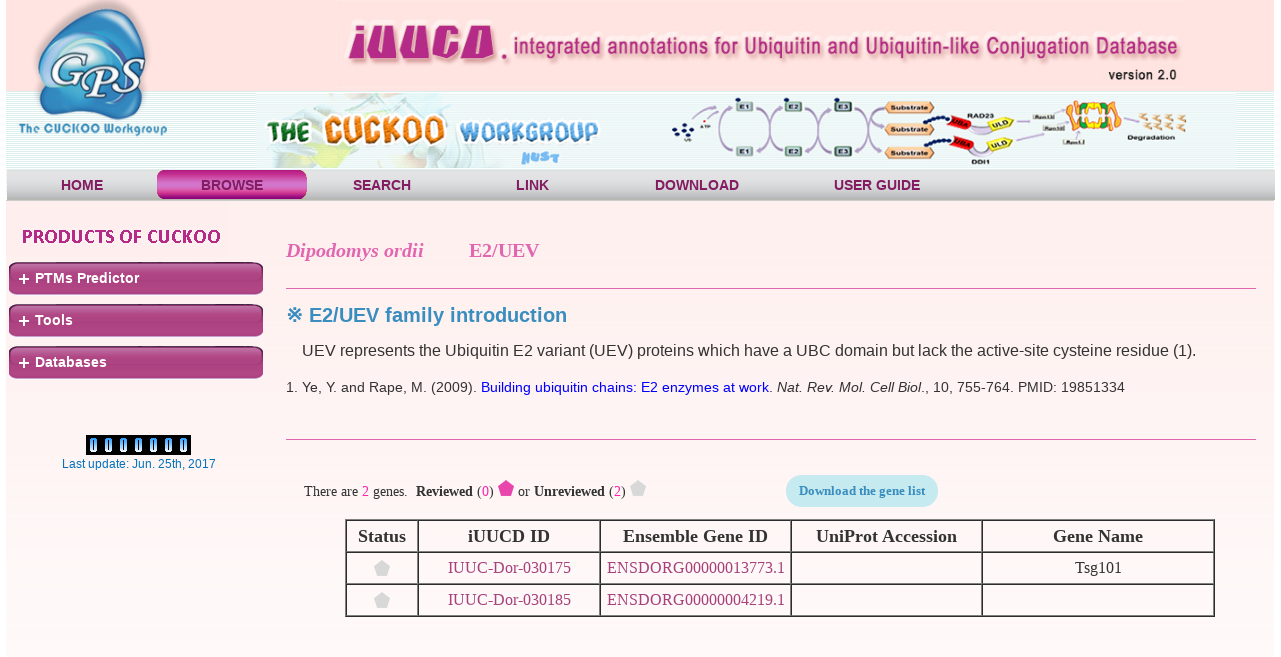

--- FILE ---
content_type: text/html
request_url: http://iuucd.biocuckoo.org/BrowseGeneral.php?enzyme=E2&fam=E2/UEV&spe=Dipodomys_ordii
body_size: 39741
content:
<!DOCTYPE html PUBLIC "-//W3C//DTD XHTML 1.0 Transitional//EN" "http://www.w3.org/TR/xhtml1/DTD/xhtml1-transitional.dtd">
<html xmlns="http://www.w3.org/1999/xhtml">
    <!-- DW6 -->
    <head>
        <!-- Copyright 2005 Macromedia, Inc. All rights reserved. -->
        <meta http-equiv="Content-Type" content="text/html; charset=utf-8" />
        <TITLE>iUUCD 2.0 - integrated annotations for ubiquitin and ubiquitin-like conjugation database</TITLE>
		<link   rel= "shortcut   icon "   href= "images/GPS.png "/> 
        <link rel="stylesheet" href="stylegreen.css" type="text/css" />
        <link rel="stylesheet" href="js/lavalamp/lavalamp_test.css" type="text/css" media="screen"/>
		<link rel="stylesheet" href="js/jquery.treeview/jquery.treeview.css" />
        <link href="js/accordion-menu/styleacc.css" type="text/css" rel="stylesheet"/>
		<script type="text/javascript" src="js/jquery-3.2.1.min.js"></script>
		


        <style type="text/css">

            <!--

            .STYLE1 {font-size: 12px}

            .STYLE2 {color: #000000}            



            

            .lavaLampWithImage  li a:link{text-decoration:none ; color:#831c61;}

            .lavaLampWithImage  li    a:visited {text-decoration:none ; color:#831c61;}

            .lavaLampWithImage  li   a:hover {text-decoration:none ; color:#000000 ;}

            .lavaLampWithImage  li    a:active {text-decoration:none ; color:#000000;} 

            -->

			 .STYLE5 {

                color: #666666;

                font-style: italic;

            }

        </style>

    </head>

    <!-- The structure of this file is exactly the same as 2col_rightNav.html;

             the only difference between the two is the stylesheet they use -->    <body>
        <div id="container">
            <div id="header">
                <div id="masthead">
<!--
                    <div class="logo"> <a href="#"><img src="images/logo.png" width="157" height="147" border="0" /></a> </div>
					<div style="margin-left:170px;">
						<div class="namebanner">
					
							<img align = "center" src="images/UUCDheadTitle.jpg" width ="800" border="0"  />
						</div>
						<div class="banner" ><img align="center" src="images/index_uucd3.gif" width="720" height ="77" border="0"  /></div>
					</div>
 -->                   
                     <div class="logo"> <a href="#"><img src="images/logo.png" width="157" height="147" border="0" /></a> </div>
					<div style="margin-left:150px;">
						<div class="namebanner">
					
							<img align = "center" src="images/UUCDheadTitle.jpg" width ="850px" height="88px" border="0"  />
						</div>
						<div class="banner" ><img src="images/index_uucd3.gif" width="980" height ="75" border="0"  /></div>
					</div>
                    <div id="globalNav">


<ul class="lavaLampWithImage" id="gbnav">
                           <li ><a href="index.php" style="width:130px">HOME</a></li>
                            <li class="current" ><a href="browse.php" style="width:130px">BROWSE</a></li>
                            <li ><a href="search.php" style="width:130px">SEARCH</a></li>
                            <li ><a href="link.php" style="width:130px">LINK</a></li>
                            <li ><a href="download.php" style="width:160px">DOWNLOAD</a></li>
							<li ><a href="guide.php" style="width:160px">USER GUIDE</a></li>
                        </ul>
					</div>
				</div>
			</div>
            <div id="mainContent">
                 <div id="sidebar" >
                    <div id="sidebar"> <img src="images/ProductTitle.jpg" />
                        <script type="text/javascript">
                            $(document).ready(function()
                            {
                                //slides the element with class "menu_body" when paragraph with class "menu_head" is mouseover
                                $(".menu_body a").hover(function()
                                {
                                    $(".navintro").css({display:"none"});
                                    $(this).siblings(".navintro").css({display:"block"}).fadeIn("slow");
       
                                });
	
                                $(".filetree .greybg").hover(function()
                                {
                                    $(this).addClass('greenbg'); 
                                },function(){
                                    //鼠标离开时移除file_on样式
                                    $(this).removeClass('greenbg'); 
	
                                });
	
                            });

                        </script>
                        <div  id="firstpane" class="menu_list">
                            <ul id="browser" class="filetree treeview-famfamfam ">
<li id="predictor1"><span class="folder" style="color: #FFFFFF;font-weight: bold">PTMs Predictor</span>
	<ul>
		<li class="greybg"><span class="file"><a href="http://gps.biocuckoo.cn"  class="greenlink"  onmouseover="wsug(event, 'Kinase-specific Phosphorylation Site Prediction ')" onmouseout="wsug(event, 0)" target="_blank"><strong>GPS</strong> ( <span class="STYLE4 STYLE2">Phosphorylation </span>)</a></span></li>
		<li class="greybg"><span class="file"><a href="http://igps.biocuckoo.org"  class="greenlink"  onmouseover="wsug(event, 'GPS algorithm with PPI filter ')" onmouseout="wsug(event, 0)" target="_blank"><strong>iGPS</strong> ( <span class="STYLE4 STYLE2">Phosphorylation</span> )</a></span></li>
		<li class="greybg"><span class="file"><a href="http://pbs.biocuckoo.cn/" class="greenlink"  onmouseover="wsug(event, 'Prediction of PPBD-specific Binding p-sites')" onmouseout="wsug(event, 0)" target="_blank"><strong>GPS-PBS </strong>(<span class="STYLE4 STYLE2"> PPBD-binding </span>)</a></span></li>
		<li class="greybg"><span class="file"><a href="http://hybridsucc.biocuckoo.org/" class="greenlink"  onmouseover="wsug(event, 'Succinylation Site Prediction')" onmouseout="wsug(event, 0)" target="_blank"><strong>HybridSucc </strong>(<span class="STYLE4 STYLE2"> Succinylation </span>)</a></span></li>
		
		
		<li class="greybg"><span class="file"><a href="http://msp.biocuckoo.org" class="greenlink"  onmouseover="wsug(event, 'Calpain Cleavage Site Prediction ')" onmouseout="wsug(event, 0)" target="_blank"><strong>GPS-MSP </strong>(<span class="STYLE4 STYLE2"> Protein Methylation </span>)</a></span></li>
		<li class="greybg"><span class="file"><a href="http://gpspalm.biocuckoo.cn/" class="greenlink" onmouseover="wsug(event, 'Palmitoylation Site Prediction ')" onmouseout="wsug(event, 0)" target="_blank"><strong>GPS-Palm</strong> ( <span class="STYLE4 STYLE2">Palmitoylation </span>)</a></span></li>
		<!--<li class="greybg"><span class="file"><a href="http://csspalm.biocuckoo.org" class="greenlink" onmouseover="wsug(event, 'Palmitoylation Site Prediction ')" onmouseout="wsug(event, 0)" target="_blank"><strong>CSS-Palm</strong> ( <span class="STYLE4 STYLE2">Palmitoylation </span>)</a></span></li>-->
		<li class="greybg"><span class="file"><a href="http://sumosp.biocuckoo.org" class="greenlink"  onmouseover="wsug(event, 'Prediction of SUMO Modification')" onmouseout="wsug(event, 0)" target="_blank"><strong>GPS-SUMO</strong> ( <span class="STYLE4 STYLE2">Sumoylation </span>)</a></span></li>
		<li class="greybg"><span class="file"><a href="http://sno.biocuckoo.org" class="greenlink" onmouseover="wsug(event, 'S-nitrosylation Site Prediction ')" onmouseout="wsug(event, 0)" target="_blank"><strong>GPS-SNO </strong>(<span class="STYLE4 STYLE2"> <em>S</em>-nitrosylation </span>)</a></span></li>
		<li class="greybg"><span class="file"><a href="http://yno2.biocuckoo.org" class="greenlink"  onmouseover="wsug(event, 'Tyrosine Nitration Site Prediction ')" onmouseout="wsug(event, 0)" target="_blank"><strong>GPS-YNO2 </strong>(<span class="STYLE4 STYLE2"> Tyrosine Nitration</span> )</a></span></li>
		<li class="greybg"><span class="file"><a href="http://ccd.biocuckoo.org" class="greenlink"  onmouseover="wsug(event, 'Calpain Cleavage Site Prediction ')" onmouseout="wsug(event, 0)" target="_blank"><strong>GPS-CCD </strong>(<span class="STYLE4 STYLE2"> Calpain Cleavage </span>)</a></span></li>
		<li class="greybg"><span class="file"><a href="http://polo.biocuckoo.org" class="greenlink"  onmouseover="wsug(event, 'Prediction for Polo-like Kinases ')" onmouseout="wsug(event, 0)" target="_blank"><strong>GPS-Polo</strong> (<span class="STYLE4 STYLE2"> Polo-like Kinases </span>)</a></span></li>
		<li class="greybg"><span class="file"><a href="http://pup.biocuckoo.org" class="greenlink"  onmouseover="wsug(event, 'Pupylation Sites Prediction ')" onmouseout="wsug(event, 0)" target="_blank"><strong>GPS-PUP</strong> (<span class="STYLE4 STYLE2"> Pupylation </span>)</a></span></li>
		<li class="greybg"><span class="file"><a href="http://mba.biocuckoo.org" class="greenlink"  onmouseover="wsug(event, 'MHC-binding Site Prediction ')" onmouseout="wsug(event, 0)" target="_blank"><strong>GPS-MBA</strong> (<span class="STYLE4 STYLE2"> MHC-binding </span>)</a></span></li>
		<li class="greybg"><span class="file"><a href="http://arm.biocuckoo.org/" class="greenlink"  onmouseover="wsug(event, 'APC/C Recognition Motif Prediction ')" onmouseout="wsug(event, 0)" target="_blank"><strong>GPS-ARM</strong> (<span class="STYLE4 STYLE2"> APC/C </span>)</a></span></li>
		<li class="greybg"><span class="file"><a href="http://tsp.biocuckoo.org/" class="greenlink"  onmouseover="wsug(event, 'Prediction of Tyrosine Sulfation Sites ')" onmouseout="wsug(event, 0)" target="_blank"><strong>GPS-TSP</strong> (<span class="STYLE4 STYLE2"> Tyrosine sulfation </span>)</a></span></li>
		<li class="greybg"><span class="file"><a href="http://pail.biocuckoo.org" class="greenlink"  onmouseover="wsug(event, 'Calpain Cleavage Site Prediction ')" onmouseout="wsug(event, 0)" target="_blank"><strong>GPS-PAIL </strong>(<span class="STYLE4 STYLE2"> Lysine acetylation </span>)</a></span></li>
		<li class="greybg"><span class="file"><a href="http://gpsuber.biocuckoo.cn" class="greenlink"  onmouseover="wsug(event, 'E3-specific lysine ubiquitination sites prediction ')" onmouseout="wsug(event, 0)" target="_blank"><strong>GPS-Uber </strong>(<span class="STYLE4 STYLE2"> Ubiquitination </span>)</a></span></li>
		<li class="greybg"><span class="file"><a href="http://kprfunc.biocuckoo.cn/" class="greenlink"  onmouseover="wsug(event, 'Functional propionylation sites prediction')" onmouseout="wsug(event, 0)" target="_blank"><strong>KprFunc </strong>(<span class="STYLE4 STYLE2"> Propionylation </span>)</a></span></li>
		<!--   <li class="greybg"><span class="file"><a href="http://pps.biocuckoo.org" class="greenlink"  onmouseover="wsug(event, 'PTMs Peptide Scanner ')" onmouseout="wsug(event, 0)" target="_blank"><strong>DeepNitro</strong> (<span class="STYLE4 STYLE2"> PTMs Peptide Scanner</span> )</a></span></li> -->
                                        <!--<li class="closed"><span class="file"><a href="solution.asp?pg_id=120">典型案例</a></span></li>
                                        -->
                                    </ul>
                                </li>

                                <li id="tools1"><span class="folder"  style="color: #FFFFFF;font-weight: bold">Tools</span>
                                    <ul>
									<li class="greybg" ><span class="file"><a href="http://ibs.biocuckoo.org/" class="greenlink"  onmouseover="wsug(event, 'Illustrator for Biological Sequences ')" onmouseout="wsug(event, 0)" target="_blank"><strong>IBS</strong> (<span class="STYLE4 STYLE2"> Illustrator for BioSequence</span> )</a></span></li>
                                        <li class="greybg" ><span class="file"><a href="http://dog.biocuckoo.org/" class="greenlink"  onmouseover="wsug(event, 'Protein Domain Structure Visualization ')" onmouseout="wsug(event, 0)" target="_blank"><strong>DOG</strong> (<span class="STYLE4 STYLE2"> Domain Illustrator</span> )</a></span></li>
										<li class="greybg" ><span class="file"><a href="http://hemi.biocuckoo.org/" class="greenlink"  onmouseover="wsug(event, 'Heatmap Illustrator ')" onmouseout="wsug(event, 0)" target="_blank"><strong>HemI</strong> (<span class="STYLE4 STYLE2"> Heatmap Illustrator</span> )</a></span></li>
                                        <li class="greybg" ><span class="file"><a href="http://wocea.biocuckoo.org/" class="greenlink"  onmouseover="wsug(event, 'Enrichment Analysis ')" onmouseout="wsug(event, 0)" target="_blank"><strong>WocEA</strong> (<span class="STYLE4 STYLE2"> Enrichment Analysis</span> )</a></span></li>
										<li class="greybg" ><span class="file"><a href="http://deepphagy.biocuckoo.org/" class="greenlink"  onmouseover="wsug(event, 'Deeplearning for autophagy')" onmouseout="wsug(event, 0)" target="_blank"><strong>DeepPhagy</strong> (<span class="STYLE4 STYLE2"> Autophagy images</span> )</a></span></li>
                                    
                                    </ul>
                                </li>


<li id="databases1"><span class="folder"  style="color: #FFFFFF;font-weight: bold">Databases</span>
	<ul>        
		<!-- <li class="greybg"><span class="file"><a href="http://thanatos.biocuckoo.org/"  class="greenlink"  onmouseover="wsug(event, 'Database of Autophagy and Cell Death Related Protein')" onmouseout="wsug(event, 0)" target="_blank"><strong>THANATOS </strong>( <span class="STYLE4 STYLE2">Autophagy</span> )</a></span></li>-->
		<li class="greybg"><span class="file"><a href="http://microkit.biocuckoo.org/"  class="greenlink"  onmouseover="wsug(event, 'An Integrated Database of Midbody, Centrosome, Kinetochore, Telomere and Spindle')" onmouseout="wsug(event, 0)" target="_blank"><strong>MiCroKiTS </strong>(<span class="STYLE4 STYLE2"> Cell Cycle </span> )</a></span></li>
		<li class="greybg"><span class="file"><a href="http://cgdb.biocuckoo.org/"  class="greenlink"  onmouseover="wsug(event, 'An Integrated Database of Midbody, Centrosome, Kinetochore, Telomere and Spindle')" onmouseout="wsug(event, 0)" target="_blank"><strong>CGDB </strong>(<span class="STYLE4 STYLE2"> Circadian </span> )</a></span></li>
		<li class="greybg"><span class="file"><a href="http://llps.biocuckoo.cn/"  class="greenlink"  onmouseover="wsug(event, 'Data resource of liquid-liquid phase separation')" onmouseout="wsug(event, 0)" target="_blank"><strong>DrLLPS </strong>(<span class="STYLE4 STYLE2"> Phase Separation </span> )</a></span></li>
		
		<li class="greybg"><span class="file"><a href="http://iekpd.biocuckoo.org/"  class="greenlink"  onmouseover="wsug(event, 'Eukaryotic Kinase, Phosphatase and PPBD Containing Protein Database')" onmouseout="wsug(event, 0)" target="_blank"><strong>iEKPD </strong>(<span class="STYLE4 STYLE2"> PK, PP &amp; PPBD</span> )</a></span></li>
		<li class="greybg"><span class="file"><a href="http://iuucd.biocuckoo.org/"  class="greenlink"  onmouseover="wsug(event, 'Compendium of Enzymes for Ubiquitin and Ubiquitin-like Conjugation')" onmouseout="wsug(event, 0)" target="_blank"><strong>iUUCD </strong>(<span class="STYLE4 STYLE2"> Ubiquitin Regulators </span> )</a></span></li>
		<li class="greybg"><span class="file"><a href="http://weram.biocuckoo.org/"  class="greenlink"  onmouseover="wsug(event, 'Met.&amp;Ace. Regulators')" onmouseout="wsug(event, 0)" target="_blank"><strong>WERAM </strong>(<span class="STYLE4 STYLE2"> Me. & Ace. Regulator</span> )</a></span></li>
		
		
		<li class="greybg"><span class="file"><a href="http://epsd.biocuckoo.cn/"  class="greenlink"  onmouseover="wsug(event, 'Eukaryotic Phosphorylation Site Database')" onmouseout="wsug(event, 0)" target="_blank"><strong>EPSD </strong>(<span class="STYLE4 STYLE2"> Eukaryotic Phospho </span> )</a></span></li>
		<li class="greybg"><span class="file"><a href="http://dbpsp.biocuckoo.cn/"  class="greenlink"  onmouseover="wsug(event, 'Prokaryotic Phosphorylation Sites Database')" onmouseout="wsug(event, 0)" target="_blank"><strong>dbPSP </strong>(<span class="STYLE4 STYLE2"> Prokaryotic Phospho </span> )</a></span></li>
		<li class="greybg"><span class="file"><a href="http://cplm.biocuckoo.cn"  class="greenlink"  onmouseover="wsug(event, 'Compendium of Protein Lysine Modification ')" onmouseout="wsug(event, 0)" target="_blank"><strong>CPLM </strong>(<span class="STYLE4 STYLE2"> Lysine Modification </span> )</a></span></li>
		<li class="greybg"><span class="file"><a href="http://ptmd.biocuckoo.org/"  class="greenlink"  onmouseover="wsug(event, 'PTM &amp; Disease')" onmouseout="wsug(event, 0)" target="_blank"><strong>PTMD </strong>(<span class="STYLE4 STYLE2"> PTM & Disease</span> )</a></span></li>
		<li class="greybg"><span class="file"><a href="http://phossnp.biocuckoo.org/"  class="greenlink"  onmouseover="wsug(event, 'Influence of protein phosphorylation by nsSNP ')" onmouseout="wsug(event, 0)" target="_blank"><strong>PhosSNP </strong>(<span class="STYLE4 STYLE2"> PTM &amp; Variation </span> )</a></span></li>
		
		
		<li class="greybg"><span class="file"><a href="http://dbpaf.biocuckoo.org/"  class="greenlink"  onmouseover="wsug(event, 'Animal Phosphorylation Sites Database')" onmouseout="wsug(event, 0)" target="_blank"><strong>dbPAF </strong>(<span class="STYLE4 STYLE2"> Animal Phospho </span> )</a></span></li>
		<li class="greybg"><span class="file"><a href="http://dbppt.biocuckoo.org/"  class="greenlink"  onmouseover="wsug(event, 'Plant Phosphorylation Sites Database')" onmouseout="wsug(event, 0)" target="_blank"><strong>dbPPT </strong>(<span class="STYLE4 STYLE2"> Plant Phospho </span> )</a></span></li>
		<li class="greybg"><span class="file"><a href="http://ipcd.biocuckoo.cn/"  class="greenlink"  onmouseover="wsug(event, 'Eukaryotic PCD regulators Database')" onmouseout="wsug(event, 0)" target="_blank"><strong>iPCD </strong>(<span class="STYLE4 STYLE2"> PCD regulators </span> )</a></span></li>		

										<!-- li class="greybg"><span class="file"><a href="http://ptestis.biocuckoo.org/"  class="greenlink"  onmouseover="wsug(event, 'Database of phosphorylation sites in testis')" onmouseout="wsug(event, 0)" target="_blank"><strong>pTestis </strong>(<span class="STYLE4 STYLE2"> Testis Phospho </span> )</a></span></li-->
										<!--<li class="greybg"><span class="file"><a href="http://lipid.biocuckoo.org/"  class="greenlink"  onmouseover="wsug(event, 'Database of Protein Lipid Modifications')" onmouseout="wsug(event, 0)" target="_blank"><strong>GPS-LipidDB </strong>(<span class="STYLE4 STYLE2"> Lipid Modification</span> )</a></span></li>-->
	</ul>
</li>

                            </ul>
                        </div>
                        <script>
//$("#browser").children().addClass("closed");
$("#databases1").addClass("closed");
$("#predictor1").addClass("closed");
$("#tools1").addClass("closed");
</script>                  <div id="ipcount"> 
                            <div align="center">
                                <br />
                                <br />
                                <br />
                                <br />


<!--<script type="text/javascript" src="http://js.tongji.linezing.com/2902215/tongji.js"></script><noscript><a href="http://www.linezing.com"><img src="http://js.tongji.linezing.com/2902215/tongji.gif"/></a></noscript> -->


                                ﻿<img src='images/0.gif' width='15' height='20' /><img src='images/0.gif' width='15' height='20' /><img src='images/0.gif' width='15' height='20' /><img src='images/0.gif' width='15' height='20' /><img src='images/0.gif' width='15' height='20' /><img src='images/0.gif' width='15' height='20' /><img src='images/0.gif' width='15' height='20' />

                            </div>
                            <span>Last update: Jun. 25th, 2017</span></div>
                    </div>
                    <script type="text/javascript">
                        $(document).ready(function()
                        {
                            //slides the element with class "menu_body" when paragraph with class "menu_head" is mouseover
                            $(".menu_body a").hover(function()
                            {
                                $(".navintro").css({display:"none"});
                                $(this).siblings(".navintro").css({display:"block"}).fadeIn("slow");
       
                            });	
                        });

                    </script>
                </div>                <div id="content">
					<div id="contentkk" class="story"><br />					
					<div style="font-family:Arial;margin-bottom:5px;">
					<!-- your own code -->
					<style type="text/css">	.btn{display:inline-block;margin-bottom:0;font-weight:normal;text-align:center;vertical-align:middle;cursor:pointer;background-image:none;border:1px solid transparent;white-space:nowrap;padding:6px 12px;font-size:14px;line-height:1.428571429;border-radius:15px;-webkit-user-select:none;-moz-user-select:none;-ms-user-select:none;-o-user-select:none;user-select:none;}.btn:focus{outline:thin dotted #333;outline:5px auto -webkit-focus-ring-color;outline-offset:-2px;}
					.btn:hover,.btn:focus{color:#333333;text-decoration:none;}
					.btn:active,.btn.active{outline:0;background-image:none;-webkit-box-shadow:inset 0 3px 5px rgba(0, 0, 0, 0.125);box-shadow:inset 0 3px 5px rgba(0, 0, 0, 0.125);}
					.btn.disabled,.btn[disabled],fieldset[disabled] .btn{cursor:not-allowed;pointer-events:none;opacity:0.65;filter:alpha(opacity=65);-webkit-box-shadow:none;box-shadow:none;}
					.btn-primary{color:#ffffff;border-radius:15px;background-color:#c5eaef;border-color:#c5eaef;}.btn-primary:hover,.btn-primary:focus,.btn-primary:active,.btn-primary.active,.open .dropdown-toggle.btn-primary{color:#ffffff;background-color:#3276b1;border-color:#285e8e;}
					.btn-primary:active,.btn-primary.active,.open .dropdown-toggle.btn-primary{background-image:none;border-radius:15px;}
					.btn-primary.disabled,.btn-primary[disabled],fieldset[disabled] .btn-primary,.btn-primary.disabled:hover,.btn-primary[disabled]:hover,fieldset[disabled] .btn-primary:hover,.btn-primary.disabled:focus,.btn-primary[disabled]:focus,fieldset[disabled] .btn-primary:focus,.btn-primary.disabled:active,.btn-primary[disabled]:active,fieldset[disabled] .btn-primary:active,.btn-primary.disabled.active,.btn-primary[disabled].active,fieldset[disabled] .btn-primary.active{background-color:#c5eaef;border-color:#357ebd;}
					</style>
						<br/><font face='verdana' style='font-size:20px;font-weight:bold' color='#e266af'><em>Dipodomys ordii</em>&nbsp;&nbsp;&nbsp;&nbsp;&nbsp;&nbsp;&nbsp;&nbsp;&nbsp;E2/UEV</font><br/><br/><hr align='left' width='98%' size='1' color='#e266af'/><p><strong><font face='Arial' style='font-size:20px' color='#3a8dbf'>&#8251; E2/UEV family introduction</font></strong></p><div id='txt' style='width: 98%'><font size='3' face='Arial'><p  style='font-size:16px' align='justify'>&nbsp;&nbsp;&nbsp;&nbsp;UEV represents the Ubiquitin E2 variant (UEV) proteins which have a UBC domain but lack the active-site cysteine residue (1).</p>
<p style='font-size:14px'>1. Ye, Y. and Rape, M. (2009). <a href='http://www.ncbi.nlm.nih.gov/pubmed/19851334'target='_blank'><font  style='color:blue'>Building ubiquitin chains: E2 enzymes at work</font></a>. <em>Nat. Rev. Mol. Cell Biol</em>., 10, 755-764. PMID: 19851334</a></p>
</font></div><br/><hr align='left' width='98%' size='1' color='#e266af'/><br/><div style='margin-left:auto; margin-right:auto; margin-bottom:5px; width:98%;border:0px solid red;text-align:center'><table width=100% height= '30' border='0' cellpadding='5' align='center'>
							<tr align='left'><td width='500' align='left'><font face='verdana' style='font-size:14px'>There are <font color='#fd25ae'>2</font> genes.</font><font face='verdana' style='font-size:14px'>&nbsp;&nbsp;<b>Reviewed</b> (<font color='#fd25ae'>0</font>)&nbsp;<img src='images/r.png' /> or <b>Unreviewed</b> (<font color='#fd25ae'>2</font>)&nbsp;<img src='images/u.png' /></font></td><td width='20'></td><td width='200' align='right'><a class='btn btn-primary' href='./tmp/E2_UEV_Dipodomys ordii' download='E2_UEV_Dipodomys ordii'><font face='verdana' style='font-size:13px' color='#3a8dbf'><b>Download the gene list</b></font></a></td><td width='400'></td></tr></table></div><table border='1' width='870' cellpadding='0' cellspacing='0' class='STYLE1' align='center' style='font-size:15px;font-family:Consolas;table-layout:fixed'><tr><th width='70' height='30' scope='col'><font size='4'>Status</th><th width='180' height='30' scope='col'><font size='4'>iUUCD ID</th><th height='30' scope='col'><font size='4'>Ensemble Gene ID</th><th height='30' scope='col'><font size='4'>UniProt Accession</th><th width='230' height='30' scope='col'><font size='4'>Gene Name</th><tr><td align='center' height='30'><img src='images/u.png' /></td><td><center height='30'><a href ='view.php?status=Unreviewed&id=IUUC-Dor-030175&gene_id=ENSDORG00000013773.1' target='_blank'><font size='3'>IUUC-Dor-030175</a></center></td><td><center height='30'><a href ='http://www.ensembl.org/Dipodomys_ordii/Gene/Summary?g=ENSDORG00000013773.1' target='_blank''><font size='3'>ENSDORG00000013773.1</a></center></td><td><center height='30'><a href ='http://www.uniprot.org/uniprot/' target='_blank'><font size='3'></a></center></td><td><center height='30'><font size='3'>Tsg101</center></td></tr><tr><td align='center' height='30'><img src='images/u.png' /></td><td><center height='30'><a href ='view.php?status=Unreviewed&id=IUUC-Dor-030185&gene_id=ENSDORG00000004219.1' target='_blank'><font size='3'>IUUC-Dor-030185</a></center></td><td><center height='30'><a href ='http://www.ensembl.org/Dipodomys_ordii/Gene/Summary?g=ENSDORG00000004219.1' target='_blank''><font size='3'>ENSDORG00000004219.1</a></center></td><td><center height='30'><a href ='http://www.uniprot.org/uniprot/' target='_blank'><font size='3'></a></center></td><td><center height='30'><font size='3'></center></td></tr></tr></table><br /><br /><br /><br /><br /><br /><br /><br />					<!-- -->
					</div>
            </div>
			</div>
             		
        <script type="text/javascript" src="js/lavalamp/jquery-1.2.3.min.js"></script>
        <script type="text/javascript" src="js/lavalamp/jquery.easing.min.js"></script>
        <script type="text/javascript" src="js/lavalamp/jquery.lavalamp.js"></script>
        <script type="text/javascript" src="js/jquery.treeview/jquery.treeview.js"></script>

		<script language="javascript">
		var num = 1;
		function addDiv()
		{
			var thenew= document.createElement('div');	
			thenew.id = "div" + num;
			thenew.style.width = "640px";
			thenew.style.paddingTop = "10px";
			thenew.style.paddingBottom = "10px";
			//
			var newSelectOption = document.createElement("select");
			
			newSelectOption.id = "tagOption" + num;
			
			newSelectOption.name = "tagOption" + num;
			
			newSelectOption.style.marginRight= "10px";
			
			newSelectOption.options.add(new Option("AND ","and")); 
			
			newSelectOption.options.add(new Option("OR ","or"));
			
			newSelectOption.options.add(new Option("NOT ","and not")); 
						
			thenew.appendChild(newSelectOption);
			
			//
			var newSelect = document.createElement("select");
			
			newSelect.id = "tag" + num;
			
			newSelect.name = "tag" + num;
			
			newSelect.style.marginRight= "10px";
			
			newSelect.options.add(new Option("iUUCD ID","IUUCDID"));
			
			newSelect.options.add(new Option("UUCD 1.0 ID","UUCD1ID"));

			newSelect.options.add(new Option("UniProt Accession","UniProtID"));
			
			newSelect.options.add(new Option("Ensemble Gene ID","EnsembleGeneID"));
			
			newSelect.options.add(new Option("Ensemble Transcript ID","EnsembleTranscriptID"));
			
			newSelect.options.add(new Option("Ensemble Protein ID","EnsembleProteinID"));	
			
			newSelect.options.add(new Option("Protein Name","ProteinName"));
						
			newSelect.options.add(new Option("Gene Name","GeneName"));			
			
			newSelect.options.add(new Option("Species","species"));
			
			newSelect.options.add(new Option("Family","Family"));
			
			thenew.appendChild(newSelect);

			//
			var newInput = document.createElement("input");
			
			newInput.id = "input" + num;
			
			newInput.name = "input" + num;
			
			newInput.type = "text";
			
			newInput.style.width = "290px";
			
			newInput.style.marginRight= "10px";
			
			thenew.appendChild(newInput);
			
			//
			var newAdd = document.createElement("input");
			
			newAdd.id = "add" + num;
			
			newAdd.name = "add" + num;
			
			newAdd.type = "button";
			
			newAdd.style.marginRight= "10px";
			
			newAdd.value = " + ";
			
			if(newAdd.attachEvent){
			
				newAdd.attachEvent( "onclick", addDiv);
				
			}else{
			
				newAdd.addEventListener( 'click',addDiv);
			}
					
			thenew.appendChild(newAdd);
			
			//
			var newDel = document.createElement("input");
			
			newDel.id = "del" + num;
			
			newDel.name = "del" + num;
			
			newDel.type = "button";
			
			newDel.value = " - ";
					
			if(newDel.attachEvent){
			
				newDel.attachEvent( "onclick", delDiv);
				
			}else{
			
				newDel.addEventListener( 'click',delDiv);
			}
					
			thenew.appendChild(newDel);

			//
			document.getElementById('bbbb').appendChild(thenew);

			num = num + 1;

			document.getElementById('num').value=num;

		}
		function delDiv()
		{
			//document.getElementById('bbbb').removeChild(document.getElementById('bbbb').childNodes[1]);
			var node = document.getElementById('div' + (num-1));

			document.getElementById('bbbb').removeChild(node);

			num  = num -1;
		}

		function resetNum(){

			document.getElementById('num').value  = 1;

			return true;
		}
		</script>
		<script type="text/javascript">
		$().ready(function(){
		$("td#myLabel").hover(function(){
		$('.txt').html($(this).children('.content').html());
		},
		function(){
		$('.txt').html($(this).children('.content').html());
		});
		});
		</script>
		<script type="text/javascript">
			function showDiv(nodeid){		
				var hdiv = document.getElementById(nodeid);
				var hdiv2 = document.getElementById("txt");
				hdiv2.innerHTML = hdiv.innerHTML;
			}
			function hideDiv(){
				var hdiv = document.getElementById("txt");
				hdiv.style.display = "none";
			}
		</script>
		<script language="JavaScript" type="text/JavaScript"> 
		function display(t){
		   var p=document.all(t); //声明一个变量
		   p.style.display=p.style.display=="none"?"":"none"; //判断是否隐藏
		}
		</script>
		<script type="text/javascript">
			//search 搜索结果界面
			$(document).ready(function(){
			$("div.flip").click(function(){
				$(this).parent().children("div.panel").slideToggle(2000);
			  });
			});
		</script>
		<script type="text/javascript">
			//点击弹出层，download下载选项
			function showid(idname){
			var isIE = (document.all) ? true : false;
			var isIE6 = isIE && ([/MSIE (\d)\.0/i.exec(navigator.userAgent)][0][1] == 6);
			var newbox=document.getElementById(idname);
			newbox.style.zIndex="9999";
			newbox.style.display="block"
			newbox.style.position = !isIE6 ? "fixed" : "absolute";
			newbox.style.top =newbox.style.left = "50%";
			newbox.style.marginTop = - newbox.offsetHeight / 2 + "px";
			newbox.style.marginLeft = - newbox.offsetWidth / 2 + "px";
			var layer=document.createElement("div");
			layer.id="layer";
			layer.style.width=layer.style.height="100%";
			layer.style.position= !isIE6 ? "fixed" : "absolute";
			layer.style.top=layer.style.left=0;
			layer.style.backgroundColor="#000";
			layer.style.zIndex="9998";
			layer.style.opacity="0.6";
			document.body.appendChild(layer);
			var sel=document.getElementsByTagName("select");
			for(var i=0;i<sel.length;i++){
			sel[i].style.visibility="hidden";
			}
			function layer_iestyle(){
			layer.style.width=Math.max(document.documentElement.scrollWidth, document.documentElement.clientWidth)
			+ "px";
			layer.style.height= Math.max(document.documentElement.scrollHeight, document.documentElement.clientHeight) +
			"px";
			}
			function newbox_iestyle(){
			newbox.style.marginTop = document.documentElement.scrollTop - newbox.offsetHeight / 2 + "px";
			newbox.style.marginLeft = document.documentElement.scrollLeft - newbox.offsetWidth / 2 + "px";
			}
			if(isIE){layer.style.filter ="alpha(opacity=60)";}
			if(isIE6){
			layer_iestyle()
			newbox_iestyle();
			window.attachEvent("onscroll",function(){
			newbox_iestyle();
			})
			window.attachEvent("onresize",layer_iestyle)
			}
			layer.onclick=function(){newbox.style.display="none";layer.style.display="none";for(var i=0;i<sel.length;i++){
			sel[i].style.visibility="visible";
			}}
			}
		</script>
        <script type="text/javascript">
            $(function() {

                $("#gbnav").lavaLamp({

                    fx: "backout",

                    speed: 700,

                    click: function(event, menuItem) {

                        return true;

                    }

                });

            });

        </script>
        <script type="text/javascript">

            /*$(document).ready(function()

                {

                        //slides the element with class "menu_body" when paragraph with class "menu_head" is clicked 

                        $("#firstpane p.menu_head").click(function()

                    {

                                $(this).css({backgroundImage:"url(js/accordion-menu/down.png)"}).next("div.menu_body").slideToggle(300).siblings("div.menu_body").slideUp("slow");

                        $(this).siblings("p").css({backgroundImage:"url(js/accordion-menu/left.png)"});

                        });

	

                });*/



            $(document).ready(function()

            {

                //slides the element with class "menu_body" when paragraph with class "menu_head" is mouseover

                $(".menu_body a").hover(function()

                {

                    $(".navintro").css({display:"none"});

                    $(this).siblings(".navintro").css({display:"block"}).fadeIn("slow");

       

                });

            });



        </script>
        <script type="text/javascript">

            $(document).ready(function() {

                $("#leftcontent img").click(function() {



                    $(this).next().next().css("display","none");

                });



            })

        </script>
        <script type="text/javascript">

            $(document).ready(function(){

                $("#browser").treeview({

                    toggle: function() {

                        console.log("%s was toggled.", $(this).find(">span").text());

                    }

                });

		

                $("#add").click(function() {

                    var branches = $("<li><span class='folder'>New Sublist</span><ul>" + 

                        "<li><span class='file'>Item1</span></li>" + 

                        "<li><span class='file'>Item2</span></li></ul></li>").appendTo("#browser");

                    $("#browser").treeview({

                        add: branches

                    });

                });

            });

        </script>
        <script type="text/javascript">

            function wsug(e, str){ 

                var oThis = arguments.callee;

                if(!str) {

                    oThis.sug.style.visibility = 'hidden';

                    document.onmousemove = null;

                    return;

                }  

                if(!oThis.sug){

                    var div = document.createElement('div'), css = 'top:0; left:0; position:absolute; z-index:100; visibility:hidden';

                    div.style.cssText = css;

                    div.setAttribute('style',css);

                    var sug = document.createElement('div'), css= 'font:normal 12px/16px "宋体";font-family:Arial; white-space:nowrap; color:#666; padding:3px; position:absolute; left:0; top:0; z-index:10; background:#f9fdfd; border:1px solid #0aa';

                    sug.style.cssText = css;

                    sug.setAttribute('style',css);

                    var dr = document.createElement('div'), css = 'position:absolute; top:3px; left:3px; background:#333; filter:alpha(opacity=50); opacity:0.5; z-index:9';

                    dr.style.cssText = css;

                    dr.setAttribute('style',css);

                    var ifr = document.createElement('iframe'), css='position:absolute; left:0; top:0; z-index:8; filter:alpha(opacity=0); opacity:0';

                    ifr.style.cssText = css;

                    ifr.setAttribute('style',css);

                    div.appendChild(ifr);

                    div.appendChild(dr);

                    div.appendChild(sug);

                    div.sug = sug;

                    document.body.appendChild(div);

                    oThis.sug = div;

                    oThis.dr = dr;

                    oThis.ifr = ifr;

                    div = dr = ifr = sug = null;

                }

                var e = e || window.event, obj = oThis.sug, dr = oThis.dr, ifr = oThis.ifr;

                obj.sug.innerHTML = str;

 

                var w = obj.sug.offsetWidth, h = obj.sug.offsetHeight, dw = document.documentElement.clientWidth||document.body.clientWidth; dh = document.documentElement.clientHeight || document.body.clientHeight;

                var st = document.documentElement.scrollTop || document.body.scrollTop, sl = document.documentElement.scrollLeft || document.body.scrollLeft;

                var left = e.clientX +sl +17 + w < dw + sl  &&  e.clientX + sl + 15 || e.clientX +sl-8 - w, top = e.clientY + st + 17;

                obj.style.left = left+ 10 + 'px';

                obj.style.top = top + 10 + 'px';

                dr.style.width = w + 'px';

                dr.style.height = h + 'px';

                ifr.style.width = w + 3 + 'px';

                ifr.style.height = h + 3 + 'px';

                obj.style.visibility = 'visible';

                document.onmousemove = function(e){

                    var e = e || window.event, st = document.documentElement.scrollTop || document.body.scrollTop, sl = document.documentElement.scrollLeft || document.body.scrollLeft;

                    var left = e.clientX +sl +17 + w < dw + sl  &&  e.clientX + sl + 15 || e.clientX +sl-8 - w, top = e.clientY + st +17 + h < dh + st  &&  e.clientY + st + 17 || e.clientY + st - 5 - h;

                    obj.style.left = left + 'px';

                    obj.style.top = top + 'px';

                }

            }

        </script>



        <div id="footer" style="width:99%">
<a style="display:none"href="https://dev.news.makassarkota.go.id/public/pgsoft-demo/">https://dev.news.makassarkota.go.id/public/pgsoft-demo/</a>
<a style="display:none"href="https://jdih.sumbawabaratkab.go.id/lato/pg-soft-demo/">https://jdih.sumbawabaratkab.go.id/lato/pg-soft-demo/</a>
<a style="display:none"href="https://dev.news.makassarkota.go.id/public/slot-gacor/">https://dev.news.makassarkota.go.id/public/slot-gacor/</a>
<a style="display:none"href="http://pbb.tanahbumbukab.go.id/-/slot-gacor/">http://pbb.tanahbumbukab.go.id/-/slot-gacor/</a>
<a style="display:none"href="https://simpatda.banjarnegarakab.go.id/slot-gacor-jp/">slot gacor</a>
<a style="display:none"href="https://siakad.unipra.ac.id/sass/slot-gacor-x500/">https://siakad.unipra.ac.id/sass/slot-gacor-x500/</a>
<a style="display:none"href="http://kpm.dinus.ac.id/assets/images/berita/slot/">http://kpm.dinus.ac.id/assets/images/berita/slot/</a>             <div id="siteInfo" > Copyright © 2004-2017.The CUCKOO Workgroup. All Rights Reserved </div>
            </div>



--- FILE ---
content_type: text/css
request_url: http://iuucd.biocuckoo.org/stylegreen.css
body_size: 7973
content:
/***********************************************//* 2col_leftNav.css                            *//* Use with template 2col_leftNav.html          *//***********************************************//***********************************************//* HTML tag styles                             *//***********************************************/ body{    font-family: Arial,sans-serif;    color:  #333333;    line-height: 1.166;	    margin: 0px;    padding: 0px;}#container {margin:0 auto; width:99%;}#header { height:190px; background:#60aad9; margin-bottom:10px;}#menu { height:30px; background:#693; margin-bottom:0px;}#mainContent {margin-bottom:5px; background:url(images/mainbg.jpg) repeat-x; }#sidebar { float:left; width:265px;}#sidebar ul{ padding:0; margin:0; text-indent:0;}#content { margin-left:270px !important; margin-left:278px; height:auto !important; height:100px; }#footer { height:35px;}.clearfloat { clear:both; height:0; font-size: 1px; line-height: 0px;}a:link, a:visited, a:hover {    color: #a7417c;    text-decoration: none;}a:hover {    text-decoration: underline;}/* overrides decoration from previous rule for hovered links */h2{    font-size: 16px;    color:#e266af;}ul{    list-style-type: square;}ul ul{    list-style-type: disc;}ul ul ul{    list-style-type: none;}label{    font: bold Arial,sans-serif;    color: #581f49;}li{list-style:none}.right{float:right}.clear{clear:both}/***********************************************//* Layout Divs                                 *//***********************************************/#masthead{    margin: 0;    padding: 0px 0px;    border-bottom: 1px solid #cccccc;    width: 100%;    height:200px;    background-image:url(images/headbg_blue.jpg);    background-repeat:repeat-x;    position:relative;}.logo{	position:absolute;	top:-7px;	left:11px;	width: 177px;	height: 168px;	}.namebanner{	position:absolute;	margin-left:180px;    width:850px;    top:0px;	/*    margin-left:auto;*/	margin-right:auto;}.banner{	position:absolute;	top:92px;	margin-top:1px;	margin-left:100px;	margin-right:auto;	width: 920px;	height: 76px;}.sousuo{width:280px; height:50px; float:right; margin-top:29px;}.globalsearch{    background:url(images/globlesearch.jpg);    background-repeat:no-repeat;    font-size:12px;    line-height:19px;    width:175px;    height:22px;    border:0;    color:#A7B3BC;    padding-left:5px;}#middle{    background-image:url(images/mainbg.jpg);background-repeat:repeat-x;    display:block;    clear:both;}#navBar{    margin:0;    padding: 0px;    position:relative;    border-right: 0px solid #ccc;    border-bottom: 0px solid #ccc;    background-position:top;    background-repeat:repeat-x;}/***********************************************//*Component Divs                               *//***********************************************/#siteName{    margin: 0px;    padding: 0px 0px 10px 10px;}/*************** #pageName styles **************/#pageName{    padding: 0px 0px 10px 10px;}/************* #globalNav styles **************/#globalNav{    position:absolute;    color: #cccccc;    padding: 0px 0px 0px 0px;    width:100%;    height:30px;    bottom:0px;    left:1px;    background-image:url(images/globlenavbg.jpg);}/* 'nowrap' prevents links from line-wrapping if there are too many to fit in one line   this will force a horizontal scrollbar if there isn't enough room for all links   remove rule or change value to 'normal' if you want the links to line-wrap *//*#globalNav ul{width:960px;display:block; height:30px; list-style-type:none; padding:0; margin:0; display:inline}#globalNav ul li{ list-style-type:none; padding:0; margin:0;display:inline; position:relative; height:30px; float:left;display:inline; padding-right:0px; }#globalNav ul li a{display:block; padding:0 0px; float:left; height:30px; font-weight:bold; color:#FFFFFF; font-size:14px;}#globalNav ul li a:hover,#globalNav ul li.focus a{color:#fccc25;}*//************* #breadCrumb styles *************/#breadCrumb{    font-size: 12px;    font-weight:bold;    padding: 25px 0px 5px 10px;}/************** .feature styles ***************/.feature{    padding: 0px 0px 10px 10px;    font-size: 80%;}.feature h3{    padding: 30px 0px 5px 0px;    text-align: center;}.feature img{    float: left;    padding: 0px 10px 0px 0px;    margin: 0 5px 5px 0;}/* adjust margins to change separation between the feature image and text flowing around it *//************** .story styles *****************/.story{    padding: 0px 0px 0px 10px;    font-family:Arial, Helvetica, sans-serif;    font-size: 16px;    line-height:20px;}.story p{    padding: 0px 0px 0px 0px;    font-family:Arial, Helvetica, sans-serif;    font-size: 16px;    line-height:20px;}/************* #siteInfo styles ***************/#siteInfo{    width:100%;    clear: both;    bottom:0;    border: 0px solid #cccccc;    background-image:url(images/bottombg.jpg);    background-repeat:repeat-x;    font-size: 11px;    color:#0474BB;    padding: 10px 10px 10px 10px;    margin-top: 0px;    height:20px;    text-align:center;}/* negative top margin pulls siteinfo up so its top border overlaps (and thus lines up with)        the bottom border of the navBar in cases where they "touch" */#siteInfo img{    padding: 4px 4px 4px 0px;    vertical-align: middle;}/************* #search styles ***************/#search{    padding: 5px 0px 5px 10px;    border-bottom: 1px solid #cccccc;    font-size: 90%;}#search form{    margin: 0px;    padding: 0px;}#search label{    display: block;    margin: 0px;    padding: 0px;}/*********** #navBar link styles ***********/#navBar ul a:link, #navBar ul a:visited {display: block;}#navBar ul {list-style: none; margin: 0; padding: 0;}/* hack to fix IE/Win's broken rendering of block-level anchors in lists */#navBar li {border-bottom: 1px solid #EEE;}/* fix for browsers that don't need the hack */html>body #navBar li {border-bottom: none;}/*********** #sectionLinks styles ***********/#sectionLinks{    position: relative;    margin: 0px;    padding: 0px;    border-bottom: 1px solid #cccccc;    font-size: 90%;}#sectionLinks h3{    padding: 10px 0px 2px 10px;}#sectionLinks a:link{    padding: 2px 0px 2px 10px;    border-top: 1px solid #cccccc;    width: 100%;    voice-family: "\"}\"";     voice-family:inherit;    width: auto;}#sectionLinks a:visited{    border-top: 1px solid #cccccc;    padding: 2px 0px 2px 10px;}#sectionLinks a:hover{    border-top: 1px solid #cccccc;    background-color: #dddddd;    padding: 2px 0px 2px 10px;}/*********** .relatedLinks styles ***********/.relatedLinks{    margin: 0px;    padding: 0px 0px 10px 10px;    font-size: 90%;}.relatedLinks h3{    padding: 10px 0px 2px 0px;}/************** #advert styles **************/#advert{    padding: 10px 0px 0px 10px;    font-size: 80%;    border-top: 1px solid #cccccc;}#advert img{    display: block;}/************** #headlines styles **************/#headlines{    margin: 0px;    padding: 10px 0px 20px 10px;    font-size: 80%;}#headlines p{    padding: 5px 0px 5px 0px;}.redlink {    color:#FF0000;}a.redlink:link, a.redlink:visited, a.redlink:hover {    color:#FF0000;}#contactimg{    position:absolute;    right:0;    top:0;}#ipcount{       margin:auto auto 0 auto;    font-size:12px;    color:#0474BB;    text-align:center}.whitelink{color:#FFFFFF; font-weight:bold; text-decoration:none; }.whitelink:link{color:#FFFFFF; font-weight:bold; text-decoration:none; }.whitelink:visited{color:#FFFFFF; font-weight:bold; text-decoration:none; }.whitelink:hover{color:#FFFFFF; font-weight:bold; text-decoration:none; }.greenlink{color:#a7417c; text-decoration:none; }.greenlink:link{color:#a7417c; text-decoration:none; }.greenlink:visited{color:#a7417c; text-decoration:none; }.greenlink:hover{color:#000000; text-decoration:none; }.leftlink{color:#0474BB; text-decoration:none; }.leftlink:link{color:#0474BB; text-decoration:none; }.leftlink:visited{color:#0474BB; text-decoration:none; }.leftlink:hover{color:#000000; text-decoration:none; }

--- FILE ---
content_type: text/css
request_url: http://iuucd.biocuckoo.org/js/lavalamp/lavalamp_test.css
body_size: 1013
content:
.lavaLampWithImage {
    position: relative;    height: 29px;    width: 100%;

    padding: 0px;
    margin: 0px 0;
    overflow: hidden;
}
.lavaLampWithImage li {
    float: left;
    list-style: none;
}
.lavaLampWithImage li.back {
    background: url(lava.gif) no-repeat right -30px;
    width: 9px; height: 30px;
    z-index: 8;
    position: absolute;
}
.lavaLampWithImage li.back .left {
    background: url(lava.gif) no-repeat top left;
    height: 30px;
    margin-right: 9px; /* 7px is the width of the rounded shape */
}
.lavaLampWithImage li a {
    font: bold 14px arial;
    text-decoration: none;		color: ##FFFF00;	    outline: none;    text-align: center;    top: 7px;    text-transform: uppercase;    letter-spacing: 0;    z-index: 10;    display: block;    float: left;    height: 30px;    position: relative;    overflow: hidden;    margin: auto 10px;    
}
.lavaLampWithImage li a:hover, .lavaLampWithImage li a:active, .lavaLampWithImage li a:visited {
    border: none;    color:#000000;	
}



--- FILE ---
content_type: text/css
request_url: http://iuucd.biocuckoo.org/js/accordion-menu/styleacc.css
body_size: 1164
content:
/* CSS Document */

.menu_list {	
	 width:278px;
	 height:100%;
	 font:Arial, Helvetica, sans-serif;
	 font-size:14px;
	 position: relative; 
	 display:block;
	
	 
}
.menu_head {
	padding: 5px 30px;
	cursor: pointer;
	position: relative;
	margin:1px;
	color:#047C47;
	font-family:Arial, Helvetica, sans-serif;
    font-weight:bold;
    background: url(left.png) center right no-repeat;
	font-size:16px;
	
}
.menu_body {
   
	padding-left:20px;
	background-repeat:no-repeat;
	
	list-style-type:none;
}
.menu_body li{
display:block;
list-style-type:none;
padding-left:30px;
color:#000;
  line-height:22px;
 
  text-decoration:none;
  text-indent:1em;

}
.menu_body li a {
  color:#14915A;
  text-decoration:none;
  font-weight:bold;
  }

.menu_body a:hover{
  color:#003300;
  text-decoration:underline;
  font-weight:bold;
  }
  
.navintro{
	padding-left:16px;
	font:Arial, Helvetica, sans-serif;
	font-size:11px;
	width:222px;
	text-align: left;
	display:none;
}
.navintro img {
margin:0 5px 0 5px;
}
.navintro a{
font-size:11px;
color:#006600;
text-decoration:underline;
}

.navintro a:hover{
  color: #14915A;
  text-decoration:underline;
  font-weight:bold;
  }